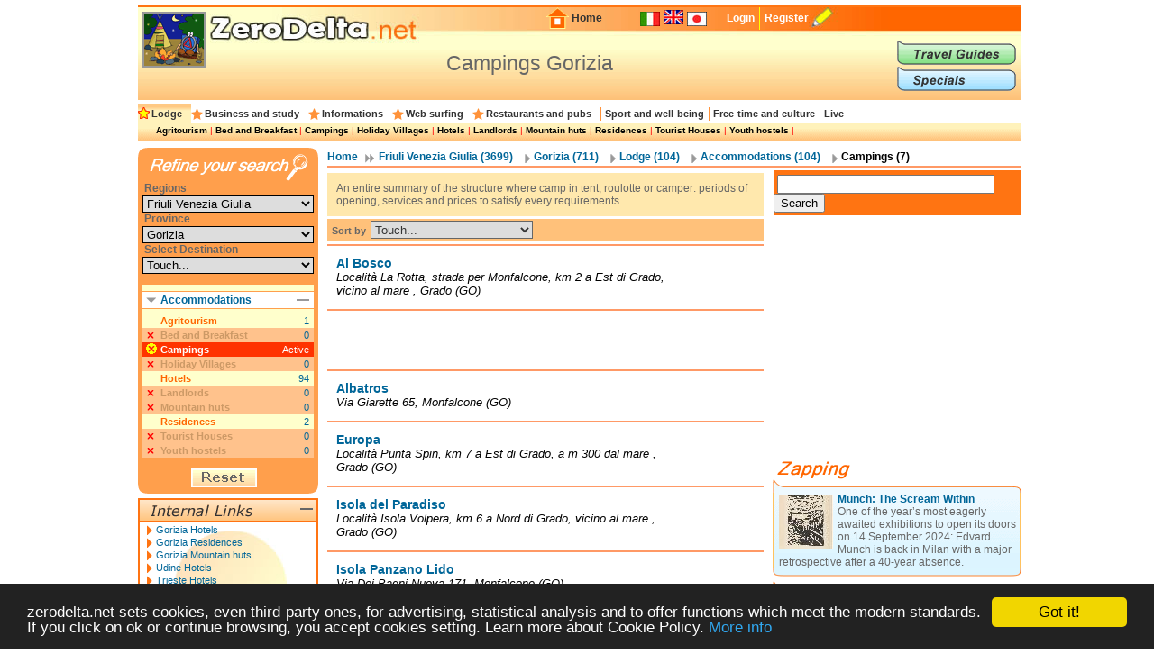

--- FILE ---
content_type: text/html; charset=UTF-8
request_url: https://en.zerodelta.net/gorizia-campings.php
body_size: 7511
content:
<!DOCTYPE HTML PUBLIC "-//W3C//DTD HTML 4.01 Transitional//EN" "http://www.w3.org/TR/html4/loose.dtd">
<html>
<head>
<meta http-equiv="Content-Type" content="text/html; charset=utf-8">
<title>Campings Gorizia</title>
<meta name="description" content="Addresses and features about Italian camps Gorizia">
<link href="/templates/css/head.css" rel="stylesheet" type="text/css">
<link href="
			/templates/css/corpo_cc.css" rel="stylesheet" type="text/css">
<link href=".
			/templates/css/colonna_sx.css" rel="stylesheet" type="text/css">
<link href="
			/templates/css/colonna_dx_cc.css" rel="stylesheet" type="text/css">
<link href="
			/templates/css/foot.css" rel="stylesheet" type="text/css">
<link href="/templates/js/thickbox/thickbox.css" rel="stylesheet" type="text/css">
<script language="javascript" type="text/javascript" src="/templates/js/functions-general.js"></script>
<script language="javascript" type="text/javascript" src="/templates/js/thickbox/thickbox_jquery.js"></script>
<script language="javascript" type="text/javascript" src="/templates/js/thickbox/thickbox.js"></script>
<script type="text/javascript">
    window.cookieconsent_options = {"message":"zerodelta.net sets cookies, even third-party ones, for advertising, statistical analysis and to offer functions which meet the modern standards. If you click on ok or continue browsing, you accept cookies setting. Learn more about Cookie Policy.","link":"http://en.zerodelta.net/pg/privacy.php#cookie","theme":"dark-bottom"};
</script>

<script type="text/javascript" src="/templates/js/cookieconsent.min.js"></script>
<script data-ad-client="ca-pub-3898096169260214" async src="https://pagead2.googlesyndication.com/pagead/js/adsbygoogle.js"></script>      
</head>

<body>
<div align="center">
<div id="container">
  <div id="head">
  	<img src="/templates/images/deltakun/campeggi.gif" class="h_deltakun" alt="Deltakun">
  	<form action="/search_result.php" name="form_head" id="form_head" class="form_head" method="get">
  	<table cellpadding="0" cellspacing="0" border="0" align="right"><tr>
    <td><a href="/"><img src="/templates/images/h_home.gif" vspace="0" hspace="2" width="27" height="24" alt="Home" border="0"></a></td>
  	<td class="h_td_home"><a href="/">Home</a></td>
    <td></td>
  	<td class="h_td_forum"></td>
  	<td class="h_td_flag">
    	    	<a href="http://www.zerodelta.net/gorizia-campeggi.php">
		        <img src="/templates/images/flag_it.jpg" alt="Italian
" border="0">
		</a>    </td>
  	<td class="h_td_flag"><img src="/templates/images/flag_en.jpg" alt="English" border="0" style="margin-bottom:4px;"></td>
  	<td class="h_td_flag">
    	    	<a href="http://ja.zerodelta.net/gorizia-キャンプ">
		        <img src="/templates/images/flag_jp.jpg" alt="Japanese" border="0">
		</a>    </td>
  	<td class="h_td_login" valign="middle">
    	    		<a href="#" onclick="hide_block('head_titlereg_on'),display_block('head_titlereg_off')">Login</a>
    	    </td>
  	<td class="h_td_registrati" valign="middle">
    	        	<a href="http://www.zerodelta.net/sys/registrazione.php?l=en">Register</a>
    	        </td>
    <td><a href="#"><img src="/templates/images/null.gif" vspace="0" hspace="5" width="23" height="22" alt="Register" border="0"></a></td>
  	<td class="h_td_cerca_text"></td>
  	<td class="h_td_cerca"></td>
	</tr></table>
	</form>
  	<table cellpadding="0" cellspacing="0" border="0" align="right" class="table_button_head">
      <tr><td rowspan="3">
      		<div id="head_titlereg_on"><h1>Campings Gorizia</h1></div>
      		<div id="head_titlereg_off">
  				<form action="http://www.zerodelta.net/profile.php?l=en" name="form_head_log" id="form_head_log" class="form_head" method="post">
  				<table cellpadding="0" cellspacing="0" border="0" align="right" class="table_fumetto_reg">
 				  <tr>
                    <td class="table_fumetto_reg_td1" align="right">Username</td>
                    <td class="table_fumetto_reg_td2" align="left"><input type="text" value="" name="username" class="input_reg"></td>
                    <td class="table_fumetto_reg_td3" align="left" colspan="2"><a href="http://www.zerodelta.net/profile.php?l=en">Forgot your Password?</a></td>
                  	<td rowspan="2" width="130"></td>
                  </tr>	
 				  <tr>
                    <td class="table_fumetto_reg_td1" align="right">Password</td>
                    <td class="table_fumetto_reg_td2" align="left"><input type="password" value="" name="password" class="input_reg"></td>
                    <td align="left" class="table_fumetto_reg_td4">
                    <img src="/templates/images/login2.gif" onMouseOver="this.src='/templates/images/login_o2.gif'" onMouseOut="this.src='/templates/images/login2.gif'" onClick="document.form_head_log.submit()" alt="Login" vspace="0" hspace="10" height="20" name="submit_login" border="0">
                    </td>
                    <td align="left" class="table_fumetto_reg_td5"><a href="#" onclick="hide_block('head_titlereg_off'),display_block('head_titlereg_on')">Close</a></td>
                  </tr>	
                </table>
                  <input name="redirect" type="hidden" value="@e@gorizia-campings.php">
                  <input name="log" type="hidden" value="1">
                  <input type="hidden" name="login" value="Login">
				</form>
            </div>
      	  </td>
          <td colspan="3" valign="bottom">
               <a href="/travel-guides/"><img src="/templates/images/head_sub1.gif" alt="Travel Guides" border="0" onMouseOver="this.src='/templates/images/head_sub1o.gif'" onMouseOut="this.src='/templates/images/head_sub1.gif'"></a>
          </td>
      </tr>
      <tr><td colspan="3" valign="top">
               <a href="/specials/"><img src="/templates/images/head_sub2.gif" alt="Specials" border="0" onMouseOver="this.src='/templates/images/head_sub2o.gif'" onMouseOut="this.src='/templates/images/head_sub2.gif'"></a>
		  </td></tr>
    </table>
  </div>
  <div id="head_menu">
  	<table cellpadding="0" cellspacing="0" border="0" align="center"><tr>
	      <td class="star_cat" style="background-image:url(/templates/images/bg_head_preend_star.gif)">
      <a href="/gorizia-lodging-and-hotels.php"
       onMouseOver="hide_block('head_cat104'),hide_block('head_cat2'),hide_block('head_cat3'),hide_block('head_cat9'),hide_block('head_cat6'),hide_block('head_cat7'),hide_block('head_cat15'),hide_block('head_cat5'),display_block('head_cat104')">Lodge</a></td>
	      <td class="star_cat">
      <a href="/gorizia-studying.php"
       onMouseOver="hide_block('head_cat104'),hide_block('head_cat2'),hide_block('head_cat3'),hide_block('head_cat9'),hide_block('head_cat6'),hide_block('head_cat7'),hide_block('head_cat15'),hide_block('head_cat5'),display_block('head_cat2')">Business and study</a></td>
	      <td class="star_cat">
      <a href="/gorizia-working-in-italy.php"
       onMouseOver="hide_block('head_cat104'),hide_block('head_cat2'),hide_block('head_cat3'),hide_block('head_cat9'),hide_block('head_cat6'),hide_block('head_cat7'),hide_block('head_cat15'),hide_block('head_cat5'),display_block('head_cat3')">Informations</a></td>
	      <td class="star_cat">
      <a href="/gorizia-web-surfing.php"
       onMouseOver="hide_block('head_cat104'),hide_block('head_cat2'),hide_block('head_cat3'),hide_block('head_cat9'),hide_block('head_cat6'),hide_block('head_cat7'),hide_block('head_cat15'),hide_block('head_cat5'),display_block('head_cat9')">Web surfing</a></td>
	      <td class="star_cat">
      <a href="/gorizia-eat-and-drink.php"
       onMouseOver="hide_block('head_cat104'),hide_block('head_cat2'),hide_block('head_cat3'),hide_block('head_cat9'),hide_block('head_cat6'),hide_block('head_cat7'),hide_block('head_cat15'),hide_block('head_cat5'),display_block('head_cat6')">Restaurants and pubs</a></td>
	      <td class="star_cat2">
      <a href="/gorizia-well-being.php"
       onMouseOver="hide_block('head_cat104'),hide_block('head_cat2'),hide_block('head_cat3'),hide_block('head_cat9'),hide_block('head_cat6'),hide_block('head_cat7'),hide_block('head_cat15'),hide_block('head_cat5'),display_block('head_cat7')">Sport and well-being</a></td>
	      <td class="star_cat2">
      <a href="/gorizia-entertainments.php"
       onMouseOver="hide_block('head_cat104'),hide_block('head_cat2'),hide_block('head_cat3'),hide_block('head_cat9'),hide_block('head_cat6'),hide_block('head_cat7'),hide_block('head_cat15'),hide_block('head_cat5'),display_block('head_cat15')">Free-time and culture</a></td>
	      <td class="star_cat2">
      <a href="/gorizia-living-in-italy.php"
       onMouseOver="hide_block('head_cat104'),hide_block('head_cat2'),hide_block('head_cat3'),hide_block('head_cat9'),hide_block('head_cat6'),hide_block('head_cat7'),hide_block('head_cat15'),hide_block('head_cat5'),display_block('head_cat5')">Live</a></td>
	    </tr></table>
  </div>
  <div id="head_end">
  <div id="head_cat104">    		  <a href="/gorizia-agriturismo.php">Agritourism</a> | 
	    		  <a href="/gorizia-bed-and-breakfast.php">Bed and Breakfast</a> | 
	    		  <a href="/gorizia-campings.php">Campings</a> | 
	    		  <a href="/gorizia-touristic_villages.php">Holiday Villages</a> | 
	    		  <a href="/gorizia-hotels.php">Hotels</a> | 
	    		  <a href="/gorizia-landlord.php">Landlords</a> | 
	    		  <a href="/gorizia-refuges.php">Mountain huts</a> | 
	    		  <a href="/gorizia-residence.php">Residences</a> | 
	    		  <a href="/gorizia-holiday_houses.php">Tourist Houses</a> | 
	    		  <a href="/gorizia-youth_hostel.php">Youth hostels</a> | 
	</div><div id="head_cat2" style="display:none">    		  <a href="/gorizia-instruments_and_contact.php">Business</a> | 
	    		  <a href="/gorizia-books.php">To Study</a> | 
	</div><div id="head_cat3" style="display:none">    		  <a href="/gorizia-work_communications.php">Communications</a> | 
	    		  <a href="/gorizia-work_formalities.php">Formalities</a> | 
	    		  <a href="/gorizia-informations.php">Informations</a> | 
	    		  <a href="/gorizia-live_transports.php">Transports</a> | 
	</div><div id="head_cat9" style="display:none">    		  <a href="/gorizia-websurfing-cities.php">Communes</a> | 
	    		  <a href="/gorizia-institutions.php">Institutions</a> | 
	    		  <a href="/gorizia-web_news.php">Web - news</a> | 
	</div><div id="head_cat6" style="display:none">    		  <a href="/gorizia-international-cousine.php">International Restaurants</a> | 
	    		  <a href="/gorizia-regional-cookery.php">Regional Restaurants</a> | 
	    		  <a href="/gorizia-eating_out.php">Restaurants and pubs</a> | 
	</div><div id="head_cat7" style="display:none">    		  <a href="/gorizia-sport.php">Sport</a> | 
	    		  <a href="/gorizia-health_and_well_being.php">Well-being</a> | 
	</div><div id="head_cat15" style="display:none">    		  <a href="/gorizia-adults.php">Adult</a> | 
	    		  <a href="/gorizia-art_and_theatre.php">Art</a> | 
	    		  <a href="/gorizia-places.php">Fun and Nature</a> | 
	    		  <a href="/gorizia-shopping.php">Shopping</a> | 
	</div><div id="head_cat5" style="display:none">    		  <a href="/gorizia-emergencies.php">Emergencies</a> | 
	    		  <a href="/gorizia-offices.php">Foreign Embassies</a> | 
	    		  <a href="/gorizia-eating_at_home.php">Italian food</a> | 
	    		  <a href="/gorizia-schools.php">Schools</a> | 
	</div>  </div><div id="corpo_primario">
  <div id="corpo_secondario">
    <div id="bread">
		  <a href="/">Home</a>
     
              <a href="/friuli.php" class="bread1">
			  Friuli Venezia Giulia
              (3699)</a>
             
     		  <a href="/gorizia.php" class="bread2">
			  Gorizia
     		  (711)</a>
             
     		<a href="/gorizia-lodging-and-hotels.php" class="bread2">
			Lodge
     		(104)</a>
           
     		<a href="/gorizia-accommodations.php" class="bread2">
     		Accommodations
     		(104)</a>
               		<a href="#" class="bread2"><font class="bread3">
			Campings
	   		(7)</font></a>
            </div>
    <div class="separatore2"></div>
        <div id="corpo_testo">
	  
  <div class="lista_cat2_paragrafo_testa">
  An entire summary of the structure where camp in tent, roulotte or camper: periods of opening, services and prices to satisfy every requirements.  </div>

<form action="?" name="form_ordina" id="form_ordina" method="post">
  <input type="hidden" name="page" value=""><input type="hidden" name="mem_sel_cerca_alloggio" value="">  <div class="list_ordina">Sort by 
  	  
      <select name="f_ordina" onchange="this.form.submit()">
        <option value="">Touch...</option>
        <option value="nome">Name</option>
        <option value="comune">Ａrea</option>
      </select>
  </div>
</form>
<div class="separatore1"></div>


<table cellpadding="0" cellspacing="0" class="lista_soggetti">
<tr>
  <td class="lista_soggetti_nome"><a href="/campings/al-bosco_grado.php"><strong>Al Bosco</strong></a>
  	    
  <td rowspan="2" align="right" nowrap="nowrap">
    </td>
</tr>
<tr><td class="lista_soggetti_indirizzo">Località La Rotta, strada per Monfalcone, km 2 a Est di Grado, vicino al mare 
													   	, Grado (GO)</td></tr>
</table>
<div class="separatore1"></div>
<div class="google468x60">
<script async src="https://pagead2.googlesyndication.com/pagead/js/adsbygoogle.js"></script>
<!-- 468x60 bianco -->
<ins class="adsbygoogle"
     style="display:inline-block;width:468px;height:60px"
     data-ad-client="ca-pub-3898096169260214"
     data-ad-slot="4518190686"></ins>
<script>
     (adsbygoogle = window.adsbygoogle || []).push({});
</script></div>
<div class="separatore1"></div>

<table cellpadding="0" cellspacing="0" class="lista_soggetti">
<tr>
  <td class="lista_soggetti_nome"><a href="/campings/albatros_monfalcone.php"><strong>Albatros</strong></a>
  	    
  <td rowspan="2" align="right" nowrap="nowrap">
    </td>
</tr>
<tr><td class="lista_soggetti_indirizzo">Via Giarette 
													   	65, Monfalcone (GO)</td></tr>
</table>
<div class="separatore1"></div>


<table cellpadding="0" cellspacing="0" class="lista_soggetti">
<tr>
  <td class="lista_soggetti_nome"><a href="/campings/europa_grado.php"><strong>Europa</strong></a>
  	    
  <td rowspan="2" align="right" nowrap="nowrap">
    </td>
</tr>
<tr><td class="lista_soggetti_indirizzo">Località Punta Spin, km 7 a Est di Grado, a m 300 dal mare 
													   	, Grado (GO)</td></tr>
</table>
<div class="separatore1"></div>


<table cellpadding="0" cellspacing="0" class="lista_soggetti">
<tr>
  <td class="lista_soggetti_nome"><a href="/campings/isola-del-paradiso_grado.php"><strong>Isola del Paradiso</strong></a>
  	    
  <td rowspan="2" align="right" nowrap="nowrap">
    </td>
</tr>
<tr><td class="lista_soggetti_indirizzo">Località Isola Volpera, km 6 a Nord di Grado, vicino al mare 
													   	, Grado (GO)</td></tr>
</table>
<div class="separatore1"></div>


<table cellpadding="0" cellspacing="0" class="lista_soggetti">
<tr>
  <td class="lista_soggetti_nome"><a href="/campings/isola-panzano-lido_monfalcone.php"><strong>Isola Panzano Lido</strong></a>
  	    
  <td rowspan="2" align="right" nowrap="nowrap">
    </td>
</tr>
<tr><td class="lista_soggetti_indirizzo">Via Dei Bagni Nuova 
													   	171, Monfalcone (GO)</td></tr>
</table>
<div class="separatore1"></div>


<table cellpadding="0" cellspacing="0" class="lista_soggetti">
<tr>
  <td class="lista_soggetti_nome"><a href="/campings/punta-spin_grado.php"><strong>Punta Spin</strong></a>
  	    
  <td rowspan="2" align="right" nowrap="nowrap">
    </td>
</tr>
<tr><td class="lista_soggetti_indirizzo">Via Rotta Primero 
													   	9, Grado (GO)</td></tr>
</table>
<div class="separatore1"></div>


<table cellpadding="0" cellspacing="0" class="lista_soggetti">
<tr>
  <td class="lista_soggetti_nome"><a href="/campings/tenuta-primero_grado.php"><strong>Tenuta Primero</strong></a>
  	    
  <td rowspan="2" align="right" nowrap="nowrap">
    </td>
</tr>
<tr><td class="lista_soggetti_indirizzo">Località Tenuta Primero, strada per Monfalcone, km 6 a Est di Grado, vicino al mare 
													   	, Grado (GO)</td></tr>
</table>
<div class="separatore1"></div>
	
    
    
    </div>  	
    <div id="colonna_dx">
        <div class="box_dxh_bordo_testa"></div>
        <div class="box_dx_search_google" style="padding-bottom:3px;">
        
        <form action="https://en.zerodelta.net/search_result_g.php" id="cse-search-box">
          <div>
            <input type="hidden" name="cx" value="partner-pub-6478658995217206:6098930970" />
            <input type="hidden" name="cof" value="FORID:10" />
            <input type="hidden" name="ie" value="UTF-8" />
            &nbsp;<input type="text" name="q" size="28" />
            <input type="submit" name="sa" value="Search" />
          </div>
        </form>
        
        <script type="text/javascript" src="http://www.google.it/coop/cse/brand?form=cse-search-box&amp;lang=en"></script>
        </div>
	  &nbsp;<br>
<div class="box_dx_ban250_no_fum" align="right">
<script async src="https://pagead2.googlesyndication.com/pagead/js/adsbygoogle.js"></script>
<!-- 250x250 standard -->
<ins class="adsbygoogle"
     style="display:inline-block;width:250px;height:250px"
     data-ad-client="ca-pub-3898096169260214"
     data-ad-slot="5970361081"></ins>
<script>
     (adsbygoogle = window.adsbygoogle || []).push({});
</script></div>
<div id="box_dx_zapping_title"><img src="/templates/images/zapping.gif" alt="Zapping" /></div>
  <div class="box_dx_zapping_spe_up">
  	<div class="box_dx_text_contenitore">
 		<img src="http://www.zerodelta.net/immagini_nodb/60_x_60/1723037337.jpg" alt="Edvard Munch The Scream 1895" class="img60x60" width="60" height="60">
    <font class="box_dx_title1"><a href="/specials/munch-the-scream-within/">Munch: The Scream Within</a></font><br>
    <font class="box_dx_text1">One of the year’s most eagerly awaited exhibitions to open its doors on 14 September 2024: Edvard Munch is back in Milan with a major retrospective after a 40-year absence.</font>
	</div>
  </div>
  <div class="box_dx_zapping_spe_dw"></div>
  <div class="box_dx_zapping_spe_up">
  	<div class="box_dx_text_contenitore">
 		<img src="http://www.zerodelta.net/immagini_nodb/60_x_60/1591809322.jpg" alt="Because the human body is a tree. Spring Awakening II" class="img60x60" width="60" height="60">
    <font class="box_dx_title1"><a href="/specials/in-the-garden/">In the garden</a></font><br>
    <font class="box_dx_text1">The initiative, which is scheduled to run from June 26th to September 13th, 2020, is inaugurating a temporary space for art in Corso Matteotti 5, in Milan, in the very heart of the city.</font>
	</div>
  </div>
  <div class="box_dx_zapping_spe_dw"></div>
  <div class="box_dx_zapping_gui_up">
  	<div class="box_dx_text_contenitore">
 		<img src="http://www.zerodelta.net/immagini_nodb/60_x_60/perugia_via_acquedotto.jpg" alt="Perugia via acquedotto Per gentile concessione STT-IAT PERUGIA" class="img60x60" width="60" height="60">
    <font class="box_dx_title1"><a href="/travel-guides/guida-alla-citta-di-perugia/">Perugia Travel Guide</a></font><br>
    <font class="box_dx_text1">Perugia is the chief town of Umbria. This beautiful town is sited on a hill in the middle                    of a verdant country. His central square is considered one of the most beautiful squares
of Italy and  history, traditions, art and nature make a unique ensemble in this town as in the whole</font>
	</div>
  </div>
  <div class="box_dx_zapping_gui_dw"></div>
	
		</div>  	
  </div>
  <div id="colonna_sx">
	  	  <form action="?" method="post" name="form_cerca_alloggio" id="form_cerca_alloggio">
<input type="hidden" name="page" value=""><input type="hidden" name="f_ordina" value=""><input type="hidden" value="" name="mem_sel_cerca_alloggio" id="mem_sel_cerca_alloggio" />
<div id="box_sx_cerca_up">&nbsp;</div>
<div id="box_sx_cerca_md">
    <h3>Regions</h3>
    <select name="Regioni" id="Regioni" onChange="MM_jumpMenu('parent',this,0)" class="box_sx_ricercaalloggio_select">
	<option value="/lodging-and-hotels-campings.php">All</option>
	            <option value="/abruzzo-campings.php" >Abruzzo</option>
                <option value="/valle_aosta-campings.php" >Aosta Valley</option>
                <option value="/puglia-campings.php" >Apulia</option>
                <option value="/basilicata-campings.php" >Basilicata</option>
                <option value="/calabria-campings.php" >Calabria</option>
                <option value="/campania-campings.php" >Campania</option>
                <option value="/emilia_romagna-campings.php" >Emilia Romagna</option>
                <option value="/friuli-campings.php" selected="selected">Friuli Venezia Giulia</option>
                <option value="/lazio-campings.php" >Latium</option>
                <option value="/liguria-campings.php" >Liguria</option>
                <option value="/lombardia-campings.php" >Lombardy</option>
                <option value="/marche-campings.php" >Marche</option>
                <option value="/molise-campings.php" >Molise</option>
                <option value="/piemonte-campings.php" >Piedmont</option>
                <option value="/sardegna-campings.php" >Sardinia</option>
                <option value="/sicilia-campings.php" >Sicily</option>
                <option value="/trentino-campings.php" >Trentino-South Tyrol</option>
                <option value="/toscana-campings.php" >Tuscany</option>
                <option value="/umbria-campings.php" >Umbria</option>
                <option value="/veneto-campings.php" >Veneto</option>
       
  </select>
  <h3>Province</h3>
    <select name="Province" id="Province" onChange="MM_jumpMenu('parent',this,0)" class="box_sx_ricercaalloggio_select">
	<option value="/friuli-lodging-and-hotels.php">All</option>
	            <option value="/gorizia-campings.php" selected="selected">Gorizia</option>
                <option value="/pordenone-campings.php" >Pordenone</option>
                <option value="/trieste-campings.php" >Trieste</option>
                <option value="/udine-campings.php" >Udine</option>
       
  </select>

  <h3>Select Destination</h3>
  <select name="" class="box_sx_ricercaalloggio_select" onchange="lancia_ricerca_alloggio('?',this[this.selectedIndex].value)">
	            <option value="">Touch...</option>
		              <option value="comune=Grado|">Grado</option>
		              <option value="comune=Monfalcone|">Monfalcone</option>
		    </select>
  <div id="box_sx_cerca_md2">
        
    <div class="box_sx_ra_on" id="box_sx_ratipoalloggioon">
     <h3>Accommodations</h3>
     <a name="ratipoalloggio" href="#ratipoalloggio" onclick="hide_block('box_sx_ratipoalloggioon'),hide_block('box_sx_ratipoalloggiocontenuto'),display_block('box_sx_ratipoalloggiocontenuto_off'),display_block('box_sx_ratipoalloggiooff')">
 		<img src="/templates/images/meno2.gif" alt="Close" class="titolo_on_img2">
     </a>
    </div>
    <div class="box_sx_ra_off" id="box_sx_ratipoalloggiooff">
     <h3>Accommodations</h3>
     <a name="ratipoalloggio" href="#ratipoalloggio" onclick="hide_block('box_sx_ratipoalloggiooff'),hide_block('box_sx_ratipoalloggiocontenuto_off'),display_block('box_sx_ratipoalloggiocontenuto'),display_block('box_sx_ratipoalloggioon')">
 		<img src="/templates/images/piu2.gif" alt="Close" class="titolo_on_img2">
     </a>
    </div>
    
    <div class="box_sx_ra_contenuto" id="box_sx_ratipoalloggiocontenuto">
          <table cellpadding="0" cellspacing="0" border="0" class="box_sx_ra_table">
                  <tr><td width="20"><div id="box_rax2"></div></td>
            	<td class="box_sx_ra_possibile1"><a href="/gorizia-agriturismo.php" onmouseover="raxsel('2')" onmouseout="raxnsel('2')">Agritourism</a></td>
                <td class="box_sx_ra_possibile2" align="right">1</td>
            </tr>
		        		<tr><td class="box_sx_ra_disabled1" colspan="2">Bed and Breakfast</td><td class="box_sx_ra_disabled2" align="right">0</td></tr>
                  <tr><td width="20" bgcolor="#FF3300"><div id="box_ras67"><img src="/templates/images/x2.gif" alt="sel"></div></td>
            	<td class="box_sx_ra_select1" valign="middle">
                	<a href="/gorizia-accommodations.php" onmouseover="rassel('67')" onmouseout="rasnsel('67')">Campings</a></td>
                <td class="box_sx_ra_select2" align="right">Active</td>
            </tr>
		        		<tr><td class="box_sx_ra_disabled1" colspan="2">Holiday Villages</td><td class="box_sx_ra_disabled2" align="right">0</td></tr>
                  <tr><td width="20"><div id="box_rax66"></div></td>
            	<td class="box_sx_ra_possibile1"><a href="/gorizia-hotels.php" onmouseover="raxsel('66')" onmouseout="raxnsel('66')">Hotels</a></td>
                <td class="box_sx_ra_possibile2" align="right">94</td>
            </tr>
		        		<tr><td class="box_sx_ra_disabled1" colspan="2">Landlords</td><td class="box_sx_ra_disabled2" align="right">0</td></tr>
            		<tr><td class="box_sx_ra_disabled1" colspan="2">Mountain huts</td><td class="box_sx_ra_disabled2" align="right">0</td></tr>
                  <tr><td width="20"><div id="box_rax267"></div></td>
            	<td class="box_sx_ra_possibile1"><a href="/gorizia-residence.php" onmouseover="raxsel('267')" onmouseout="raxnsel('267')">Residences</a></td>
                <td class="box_sx_ra_possibile2" align="right">2</td>
            </tr>
		        		<tr><td class="box_sx_ra_disabled1" colspan="2">Tourist Houses</td><td class="box_sx_ra_disabled2" align="right">0</td></tr>
            		<tr><td class="box_sx_ra_disabled1" colspan="2">Youth hostels</td><td class="box_sx_ra_disabled2" align="right">0</td></tr>
        
      </table>
        </div>
    <div class="box_sx_ra_contenuto_off" id="box_sx_ratipoalloggiocontenuto_off">
      explanation　of accommodation type...    </div>

	  </div>
</div>
<div id="box_sx_cerca_dw">
<img src="/templates/images/reset_cerca.gif" onMouseOver="this.src='/templates/images/reset_cerca_o.gif'" onMouseOut="this.src='/templates/images/reset_cerca.gif'" onClick="lancia_ricerca_alloggio('/gorizia-accommodations.php','')" alt="Reset" hspace="3" name="submit_ricerca" id="submit_ricerca" border="0" class="box_sx_ra_sub">
</div>
</form><div class="box_sx_testa">
 <div class="box_sx_titolo_link_in">&nbsp;</div>
   <div class="box_sx_titolo_on" id="box_sx_linkinterni_on">
     <a href="#" onclick="hide_block('box_sx_linkinterni_on'),hide_block('box_sx_linkinterni_contenuto'),display_block('box_sx_linkinterni_contenuto_off'),display_block('box_sx_linkinterni_off')">
 		<img src="/templates/images/meno.gif" alt="Chiudi" class="titolo_on_img">
     </a>
   </div>
   <div class="box_sx_titolo_off" id="box_sx_linkinterni_off">
     <a href="#" onclick="hide_block('box_sx_linkinterni_off'),hide_block('box_sx_linkinterni_contenuto_off'),display_block('box_sx_linkinterni_contenuto'),display_block('box_sx_linkinterni_on')">
 		<img src="/templates/images/piu.gif" alt="Apri" class="titolo_off_img">
     </a>
   </div>
</div>
<div class="box_sx_contenuto" id="box_sx_linkinterni_contenuto">
<table cellpadding="0" cellspacing="2" border="0" class="t_link_interni">
  <tr><td class="t_link_img"></td><td><a href="http://en.zerodelta.net/gorizia-hotels.php">Gorizia Hotels</a></td></tr>
  <tr><td class="t_link_img"></td><td><a href="http://en.zerodelta.net/gorizia-residence.php">Gorizia Residences</a></td></tr>
  <tr><td class="t_link_img"></td><td><a href="http://en.zerodelta.net/gorizia-refuges.php">Gorizia Mountain huts</a></td></tr>
  <tr><td class="t_link_img"></td><td><a href="http://en.zerodelta.net/udine-hotels.php">Udine Hotels</a></td></tr>
  <tr><td class="t_link_img"></td><td><a href="http://en.zerodelta.net/trieste-hotels.php">Trieste Hotels</a></td></tr>
  <tr><td class="t_link_img"></td><td><a href="http://en.zerodelta.net/pordenone-hotels.php">Pordenone Hotels</a></td></tr>
  <tr><td class="t_link_img"></td><td><a href="http://en.zerodelta.net/pordenone-residence.php">Pordenone Residences</a></td></tr>
  <tr><td class="t_link_img"></td><td><a href="http://en.zerodelta.net/trieste-residence.php">Trieste Residences</a></td></tr>
  <tr><td class="t_link_img"></td><td><a href="http://en.zerodelta.net/udine-residence.php">Udine Residences</a></td></tr>
  <tr><td class="t_link_img"></td><td><a href="http://en.zerodelta.net/pordenone-refuges.php">Pordenone Mountain huts</a></td></tr>
	
</table>
</div>
<div class="box_sx_contenuto_off2" id="box_sx_linkinterni_contenuto_off">
  </div>
<div class="box_sx_separa"></div>
<div class="box_sx_testa">
 <div class="box_sx_titolo_link_es">&nbsp;</div>
   <div class="box_sx_titolo_on" id="box_sx_linkesterni_on">
     <a href="#" onclick="hide_block('box_sx_linkesterni_on'),hide_block('box_sx_linkesterni_contenuto'),display_block('box_sx_linkesterni_contenuto_off'),display_block('box_sx_linkesterni_off')">
 		<img src="/templates/images/meno.gif" alt="Chiudi" class="titolo_on_img">
     </a>
   </div>
   <div class="box_sx_titolo_off" id="box_sx_linkesterni_off">
     <a href="#" onclick="hide_block('box_sx_linkesterni_off'),hide_block('box_sx_linkesterni_contenuto_off'),display_block('box_sx_linkesterni_contenuto'),display_block('box_sx_linkesterni_on')">
 		<img src="/templates/images/piu.gif" alt="Apri" class="titolo_off_img">
     </a>
   </div>
</div>
<div class="box_sx_contenuto" id="box_sx_linkesterni_contenuto">
<table cellpadding="0" cellspacing="2" border="0" class="t_link_esterni">
  <tr><td class="t_link_img"></td><td><a href="http://www.gois.it/?lang=en">The Consorzio Turistico Gorizia e l'Isontino</a></td></tr>
  <tr><td class="t_link_img"></td><td><a href="http://www.provincia.gorizia.it">Province of Gorizia</a></td></tr>
  <tr><td class="t_link_img"></td><td><a href="http://www.regione.fvg.it">Friuli Region</a></td></tr>
  <tr><td class="t_link_img"></td><td><a href="http://www.turismofvg.it">Tourism FVG</a></td></tr>
  <tr><td class="t_link_img"></td><td><a href="http://www.prolocoregionefvg.it">Proloco Friuli Venezia Giulia</a></td></tr>
  <tr><td class="t_link_img"></td><td><a href="http://www.provincia.pordenone.it">Province of Pordenone</a></td></tr>
  <tr><td class="t_link_img"></td><td><a href="http://www.provincia.trieste.it">Province of Trieste</a></td></tr>
  <tr><td class="t_link_img"></td><td><a href="http://www.provincia.udine.it">Province of Udine</a></td></tr>
  <tr><td class="t_link_img"></td><td><a href="http://www.udinese.it">Udinese calcio</a></td></tr>
  <tr><td class="t_link_img"></td><td><a href="http://www.udinecultura.it/opencms/opencms/release/ComuneUdine/cittavicina/cultura/en/">Udine Culture</a></td></tr>
	
</table>
</div>
<div class="box_sx_contenuto_off2" id="box_sx_linkesterni_contenuto_off">
  </div>
<div class="box_sx_separa"></div>
<div class="box_sx_chiudi"></div>	    </div>
  <div class="clear_float"></div>
</div>
  <div id="foot" align="center">
    <table cellpadding="0" cellspacing="0" border="0" class="table_foot_struttura2"><tr><td>Info</td><td>In depth</td><td>Travel Guides</td><td>Travel Hints</td></tr><tr><td valign="top"><table cellpadding="0" cellspacing="0" border="0" bgcolor="#FFFFFF" width="100%" class="table_foot_link"><tr><td><a href="http://en.zerodelta.net/about-us/">About</td></tr><tr><td><a href="/pg/privacy.php">Privacy</td></tr><tr><td><a href="http://en.zerodelta.net/faq/">F.A.Q.</td></tr><tr><td><a href="http://en.zerodelta.net/contact-us/">Contact us</td></tr><tr><td><a href="http://en.zerodelta.net/submit/">Submit a new POI</td></tr></table></td><td valign="top"><table cellpadding="0" cellspacing="0" border="0" bgcolor="#FFFFFF" width="100%" class="table_foot_link"><tr><td><a href="http://en.zerodelta.net/specials/il-meglio-della-gastronomia-italiana/
">The best of italian gastronomy</td></tr><tr><td><a href="http://en.zerodelta.net/specials/i-musei-ditalia/">Museums of Italy</td></tr><tr><td><a href="http://en.zerodelta.net/specials/agriturismo-in-lombardia/">Agritourism in Lombardy</td></tr><tr><td><a href="http://en.zerodelta.net/specials/pittura-scultura-fotografia-/">Painting, sculpture, photography...</td></tr><tr><td><a href="http://en.zerodelta.net/specials/natura-e-vacanze/">Holidays and nature</td></tr><tr><td><a href="http://en.zerodelta.net/specials/festeggiamo-lestate-nei-parchi/">Celebrate the summer in the parks</td></tr><tr><td><a href="http://en.zerodelta.net/specials/la-riviera-romagnola/">The Emilia Romagna Riviera</td></tr></table></td><td valign="top"><table cellpadding="0" cellspacing="0" border="0" bgcolor="#FFFFFF" width="100%" class="table_foot_link"><tr><td><a href="http://en.zerodelta.net/travel-guides/lake-tourist-district-travel-guide/">Lake's District Guide</td></tr><tr><td><a href="http://en.zerodelta.net/travel-guides/guida-alla-citta-di-fontanellato/">Fontanellato Travel Guide</td></tr><tr><td><a href="http://en.zerodelta.net/travel-guides/guida-alla-citta-di-brescia/">Brescia Travel Guide</td></tr><tr><td><a href="http://en.zerodelta.net/travel-guides/guida-allisola-delba/">Elba: Travel Guide for the island</td></tr><tr><td><a href="http://en.zerodelta.net/travel-guides/guida-alla-citta-di-firenze/">Florence Travel Guide</td></tr><tr><td><a href="http://en.zerodelta.net/travel-guides/guida-alla-citta-di-argenta/">Argenta Travel Guide</td></tr><tr><td><a href="http://en.zerodelta.net/travel-guides/guida-alla-provincia-di-pesaro-urbino/">Pesaro-Urbino Travel Guide</td></tr><tr><td><a href="http://en.zerodelta.net/travel-guides/il-cammino-di-francesco/">The Saint Francis Walk</td></tr><tr><td><a href="http://en.zerodelta.net/travel-guides/bolzano-travel-guide/">Bolzano Travel Guide</td></tr><tr><td><a href="http://en.zerodelta.net/travel-guides/messina-e-dintorni/">Messina and its suburbs</td></tr><tr><td><a href="http://en.zerodelta.net/travel-guides/guida-alla-citta-di-padova/">Padua travel guide</td></tr></table></td><td valign="top"><table cellpadding="0" cellspacing="0" border="0" bgcolor="#FFFFFF" width="100%" class="table_foot_link"><tr><td><a href="http://en.zerodelta.net/entertainments-outlet_and_shop_firm.php">Outlets and factory stores</td></tr><tr><td><a href="http://en.zerodelta.net/entertainments-museums.php">Museums</td></tr><tr><td><a href="http://en.zerodelta.net/entertainments-art_galleries.php">Art galleries</td></tr><tr><td><a href="http://en.zerodelta.net/entertainments-amusement_parks.php">Amusement parks</td></tr><tr><td><a href="http://en.zerodelta.net/entertainments-entertainments_didactic_farms.php">Didactic Farms</td></tr><tr><td><a href="http://en.zerodelta.net/entertainments-natural_parks_and_botanic_gardens.php">Natural Parks and botanic gardens</td></tr><tr><td><a href="http://en.zerodelta.net/well-being-thermal_bath_spa.php">Information about SPA in Italy</td></tr></table></td></tr></table>     <div id="separafoot"></div>
     </div>
  <div id="foot_end">
	Copyright © 2004-2026 Supero Ltd, Malta MT 2105-2906 All rights reserved.
    <p>&nbsp;</p>
  </div>


</div>
<!-- Matomo -->
<script>
  var _paq = window._paq = window._paq || [];
  /* tracker methods like "setCustomDimension" should be called before "trackPageView" */
  _paq.push(['trackPageView']);
  _paq.push(['enableLinkTracking']);
  (function() {
    var u="https://analytics.memoka.cloud/";
	_paq.push(['disableCookies']);
    _paq.push(['setTrackerUrl', u+'matomo.php']);
    _paq.push(['setSiteId', '174']);
    var d=document, g=d.createElement('script'), s=d.getElementsByTagName('script')[0];
    g.async=true; g.src=u+'matomo.js'; s.parentNode.insertBefore(g,s);
  })();
</script>
<!-- End Matomo Code -->

</body>
</html>


--- FILE ---
content_type: text/html; charset=utf-8
request_url: https://www.google.com/recaptcha/api2/aframe
body_size: 269
content:
<!DOCTYPE HTML><html><head><meta http-equiv="content-type" content="text/html; charset=UTF-8"></head><body><script nonce="H7ohERs51PxWABvwoG69DQ">/** Anti-fraud and anti-abuse applications only. See google.com/recaptcha */ try{var clients={'sodar':'https://pagead2.googlesyndication.com/pagead/sodar?'};window.addEventListener("message",function(a){try{if(a.source===window.parent){var b=JSON.parse(a.data);var c=clients[b['id']];if(c){var d=document.createElement('img');d.src=c+b['params']+'&rc='+(localStorage.getItem("rc::a")?sessionStorage.getItem("rc::b"):"");window.document.body.appendChild(d);sessionStorage.setItem("rc::e",parseInt(sessionStorage.getItem("rc::e")||0)+1);localStorage.setItem("rc::h",'1769375399426');}}}catch(b){}});window.parent.postMessage("_grecaptcha_ready", "*");}catch(b){}</script></body></html>

--- FILE ---
content_type: text/css
request_url: https://en.zerodelta.net/templates/css/colonna_dx_cc.css
body_size: 1464
content:
@charset utf-8;.box_dx_ban250{width:270px;height:262px;background-image:url(../images/sf_ban_dx.gif);background-repeat:no-repeat;margin:0 0 3px;padding:20px 0 0 13px}div#box_dx_zapping_title{color:#F60;font-weight:700;font-style:oblique;font-family:"Microsoft Sans Serif";font-size:20px;margin:0;padding:0}.box_dx_zapping_new_up{width:276px;background-image:url(../images/sf_new_dx_up.gif);background-repeat:no-repeat;background-position:top;background-color:#FFEE87;margin:0 0 0 -1px;padding:15px 0 0}.box_dx_zapping_new_dw{height:9px;width:276px;background-image:url(../images/sf_new_dx_dw.gif);background-repeat:no-repeat;margin:0 0 5px -1px;padding:0}.box_dx_zapping_spe_up{width:276px;background-image:url(../images/sf_spe_dx_up.gif);background-repeat:no-repeat;background-position:top;background-color:#DCF4FF;margin:0 0 0 -1px;padding:15px 0 0}.box_dx_zapping_spe_dw{height:9px;width:276px;background-image:url(../images/sf_spe_dx_dw.gif);background-repeat:no-repeat;margin:0 0 5px -1px;padding:0}.box_dx_zapping_gui_up{width:276px;background-image:url(../images/sf_gui_dx_up.gif);background-repeat:no-repeat;background-position:top;background-color:#AAEAA0;margin:0 0 0 -1px;padding:15px 0 0}.box_dx_zapping_gui_dw{height:9px;width:276px;background-image:url(../images/sf_gui_dx_dw.gif);background-repeat:no-repeat;margin:0 0 5px -1px;padding:0}.box_dx_zapping_eve_up{width:276px;background-image:url(../images/sf_eve_dx_up.gif);background-repeat:no-repeat;background-position:top;background-color:#EDCBE2;margin:0 0 0 -1px;padding:15px 0 0}.box_dx_zapping_eve_dw{height:9px;width:276px;background-image:url(../images/sf_eve_dx_dw.gif);background-repeat:no-repeat;margin:0 0 5px -1px;padding:0}.box_dx_text_contenitore{width:265px;border-left:2px #FFC25E solid;border-right:2px #FFC25E solid;margin:0;padding:0 2px 0 5px}.box_dx_250_zapping_new_up{width:250px;background-image:url(../images/250sf_new_dx_up.gif);background-repeat:no-repeat;background-position:top;background-color:#FFEE87;margin:0 0 0 -1px;padding:15px 0 0}.box_dx_250_zapping_new_dw{height:9px;width:276px;background-image:url(../images/250sf_new_dx_dw.gif);background-repeat:no-repeat;margin:0 0 5px -1px;padding:0}.box_dx_250_zapping_spe_up{width:250px;background-image:url(../images/250sf_spe_dx_up.gif);background-repeat:no-repeat;background-position:top;background-color:#DCF4FF;margin:0 0 0 -1px;padding:15px 0 0}.box_dx_250_zapping_spe_dw{height:9px;width:276px;background-image:url(../images/250sf_spe_dx_dw.gif);background-repeat:no-repeat;margin:0 0 5px -1px;padding:0}.box_dx_250_zapping_gui_up{width:250px;background-image:url(../images/250sf_gui_dx_up.gif);background-repeat:no-repeat;background-position:top;background-color:#AAEAA0;margin:0 0 0 -1px;padding:15px 0 0}.box_dx_250_zapping_gui_dw{height:9px;width:276px;background-image:url(../images/250sf_gui_dx_dw.gif);background-repeat:no-repeat;margin:0 0 5px -1px;padding:0}.box_dx_250_zapping_eve_up{width:250px;background-image:url(../images/250sf_eve_dx_up.gif);background-repeat:no-repeat;background-position:top;background-color:#EDCBE2;margin:0 0 0 -1px;padding:15px 0 0}.box_dx_250_zapping_eve_dw{height:9px;width:276px;background-image:url(../images/250sf_eve_dx_dw.gif);background-repeat:no-repeat;margin:0 0 5px -1px;padding:0}.box_dx_250_text_contenitore{width:239px;border-left:2px #FFC25E solid;border-right:2px #FFC25E solid;margin:0;padding:0 2px 0 5px}.img60x60{border:none;height:60px;width:60px;float:left;margin:3px 5px 0 0;padding:0}.box_dx_archivio_up1{width:276px;background-color:#D5F4FF;margin:0;padding:5px 0 10px}.box_dx_archivio_up2{width:276px;background-color:#A8EAFF;margin:0;padding:5px 0 10px}.box_dx_text_archivio{width:265px;margin:0;padding:0 2px 0 5px}.box_dx_250_archivio_up1{width:250px;background-color:#D5F4FF;margin:0;padding:5px 0 10px}.box_dx_250_archivio_up2{width:250px;background-color:#A8EAFF;margin:0;padding:5px 0 10px}.box_dx_250_text_archivio{width:239px;margin:0;padding:0 2px 0 5px}.box_dx_spe_corr_up{width:276px;background-image:url(../images/sf_spe_corr_dx_up.gif);background-repeat:no-repeat;background-position:top;height:17px;margin:5px 0 0 -1px;padding:0}.box_dx_spe_corr{width:276px;background-image:url(../images/sf_spe_corr_dx_md.gif);background-repeat:repeat-y;font-size:12px;margin:0 0 0 -1px;padding:0}.box_dx_spe_corr h3{font-family:Verdana, Geneva, sans-serif;font-size:14px;font-weight:700;color:#39F;margin:0 0 5px 30px;padding:0}.box_dx_spe_corr h4{background-image:url(../images/row1.gif);background-position:left;background-repeat:no-repeat;width:10px;margin:0 0 0 30px;padding:0}.box_dx_spe_corr_dw{height:17px;width:276px;background-image:url(../images/sf_spe_corr_dx_dw.gif);background-repeat:no-repeat;margin:0 0 0 -1px;padding:0}.box_dx_250_spe_corr_up{width:250px;background-image:url(../images/250sf_spe_corr_dx_up.gif);background-repeat:no-repeat;background-position:top;height:17px;margin:5px 0 0 -1px;padding:0}.box_dx_250_spe_corr{width:276px;background-image:url(../images/250sf_spe_corr_dx_md.gif);background-repeat:repeat-y;font-size:12px;margin:0 0 0 -1px;padding:0}.box_dx_250_spe_corr table{width:245px;text-align:left}.box_dx_250_spe_corr table td{text-align:left}.box_dx_250_spe_corr h3{font-family:Verdana, Geneva, sans-serif;font-size:14px;font-weight:700;color:#39F;margin:0 0 5px 20px;padding:0}.box_dx_250_spe_corr h4{background-image:url(../images/row1.gif);background-position:left;background-repeat:no-repeat;width:10px;margin:0 0 0 20px;padding:0}.box_dx_250_spe_corr_dw{height:17px;width:250px;background-image:url(../images/250sf_spe_corr_dx_dw.gif);background-repeat:no-repeat;margin:0 0 0 -1px;padding:0}.box_dx_mappa{width:285px;height:281px;background-image:url(../images/sf_ban_dx_mappa.gif);background-repeat:no-repeat;background-color:#FFF;margin:0 0 0 -10px;padding:0}div#visual_map{width:260px;height:258px;background-color:#FFF;margin:1px 0 0 18px;padding:0}.box_dx_program{width:285px;height:25px;background-image:url(../images/sf_ban_dx_program.gif);background-repeat:no-repeat;background-color:#FFF;margin:0 0 0 -10px;padding:0}.box_dx_program_md{width:285px;background-image:url(../images/sf_ban_dx_program_md.gif);background-repeat:repeat-y;margin:0 0 0 -10px;padding:0}.lista_programmazione{width:255px;background-color:#FFF;color:#333;font-size:11px;margin:0 0 2px 20px;padding:0 5px}.lista_programmazione a{color:#069;font-size:12px;text-decoration:none;padding:2px 0}.box_dx_program_dw{width:285px;height:22px;background-image:url(../images/sf_ban_dx_program_dw.gif);background-repeat:no-repeat;background-color:#FFF;margin:0 0 0 -10px;padding:0}.box_dx_bottonisoggetto{background-color:#FFF;margin:0 0 0 -1px;padding:5px 0 0}.box_dx_bottonisoggetto ul{list-style-type:none;margin:0 0 5px;padding:0}.box_dx_bottonisoggetto ul li{background-image:url(../images/row5.gif);background-position:left;background-repeat:no-repeat;height:20px;margin:0;padding:0}.box_dx_bottonisoggetto ul li h3{width:230px;text-decoration:none;color:#069;font-size:14px;font-weight:700;font-family:Verdana, Geneva, sans-serif;float:right;margin:2px 0 1px;padding:0}.box_dx_bottonisoggetto ul li a{text-decoration:none;color:#069;font-size:14px;font-weight:700;font-family:Verdana, Geneva, sans-serif;margin:0;padding:0}.box_dx_bottonisoggetto ul li img{border:none;float:left;margin:0 0 0 20px;padding:0}div#box_dx_calendarioeventi_up{background-image:url(../images/sf_box_dx_calendarioeventi_up.gif);background-repeat:no-repeat;width:251px;height:24px;color:#FFF;font-size:16px;font-weight:700;font-family:Georgia, "Times New Roman", Times, serif;margin:10px 0 0 -10px;padding:15px 0 0 34px}div#box_dx_calendarioeventi_md{background-image:url(../images/sf_box_dx_calendarioeventi_md.gif);background-repeat:repeat-y;width:285px;margin:0 0 0 -10px;padding:0}div#calendar-container{width:228px;margin:0 0 0 34px;padding:0}div#box_dx_calendarioeventi_md h2{color:#FFF;font-size:16px;font-weight:700;font-family:Georgia, "Times New Roman", Times, serif;margin:5px 0 0 34px;padding:0}.table_filtri_eventi{color:#333;font-size:12px;font-weight:700;margin:5px 0 0 34px;padding:0}div#box_dx_calendarioeventi_dw{background-image:url(../images/sf_box_dx_calendarioeventi_dw.gif);background-repeat:no-repeat;width:285px;height:17px;margin:0 0 5px -10px;padding:0}.box_dxh_bordo_testa{width:100%;height:5px;background-color:#FF7412;margin:0;padding:0}.box_dxh_tasto{width:198px;height:30px;margin:0 0 2px;padding:0}.box_dxh_rss{width:198px;height:20px;background-image:url(../images/h_rss.gif);margin:0 0 2px;padding:5px 0 0}.box_dxh_rss a{font-family:Verdana, Geneva, sans-serif;font-size:12px;color:#333;text-decoration:none}.box_dxh_news{width:196px;background-image:url(../images/h_news_sf.jpg);background-repeat:no-repeat;background-position:top;background-color:#FFF1B8;border:#FF7412 solid 1px;margin:0 0 2px;padding:0 0 5px}.box_dxh_news_row{width:20px;background-image:url(../images/row_h_new.gif);background-repeat:no-repeat;background-position:center}.box_dxh_news_txt a{font-family:Verdana, Geneva, sans-serif;font-size:12px;color:#069;text-decoration:none}.box_dxh_speciali{width:196px;background-image:url(../images/h_speciali_sf.jpg);background-repeat:no-repeat;background-position:top;background-color:#D6F1FF;border:#FF7412 solid 1px;margin:0 0 2px;padding:0 0 5px}.box_dxh_speciali_row{width:20px;background-image:url(../images/row_h_spe.gif);background-repeat:no-repeat;background-position:top}.box_dxh_guide{width:196px;background-image:url(../images/h_guide_sf.jpg);background-repeat:no-repeat;background-position:top;background-color:#CBF2CB;border:#FF7412 solid 1px;margin:0 0 2px;padding:0 0 5px}.box_dxh_guide_row{width:20px;background-image:url(../images/row_h_gui.gif);background-repeat:no-repeat;background-position:top}.box_dx_search_google{width:100%;background-color:#FF7412;margin:0;padding:0}.txt_gui_sel_reg{color:#00C663;font-weight:700}.sel_gui_sel_reg{border:#000 solid 1px;width:175px}.box_dx_title1 a,.box_dx_250_title1 a{color:#069;text-decoration:none;font-size:12px;font-weight:700;margin:0;padding:0}.box_dx_text1,.box_dx_250_text1{color:#666;font-size:12px;margin:0;padding:0 5px 0 0}div#box_dx_archivio_title,div#box_dx_250_archivio_title{background-color:#15C5FF;color:#FFF;font-weight:700;font-family:Verdana, Geneva, sans-serif;font-size:14px;height:22px;margin:5px 0 0;padding:5px 0 0 5px}.box_dx_spe_corr a,.box_dx_250_spe_corr a{text-decoration:none;color:#069;font-size:12px;margin:0;padding:0}.box_dx_separa_mappa,.box_dx_separa_program{height:10px;background-color:#FFF;margin:0 0 0 -1px;padding:0}.box_dx_mappa h2,.box_dx_program h2{color:#FFF;font-size:14px;font-weight:700;margin:0 0 0 20px;padding:0}.box_dxh_news h4,.box_dxh_speciali h4,.box_dxh_guide h4{font-family:Verdana, Geneva, sans-serif;font-size:12px;color:#333;margin:8px 0 2px 35px;padding:0 0 5px}.box_dxh_speciali_txt a,.box_dxh_guide_txt a{font-family:Verdana, Geneva, sans-serif;font-size:11px;color:#069;text-decoration:none}